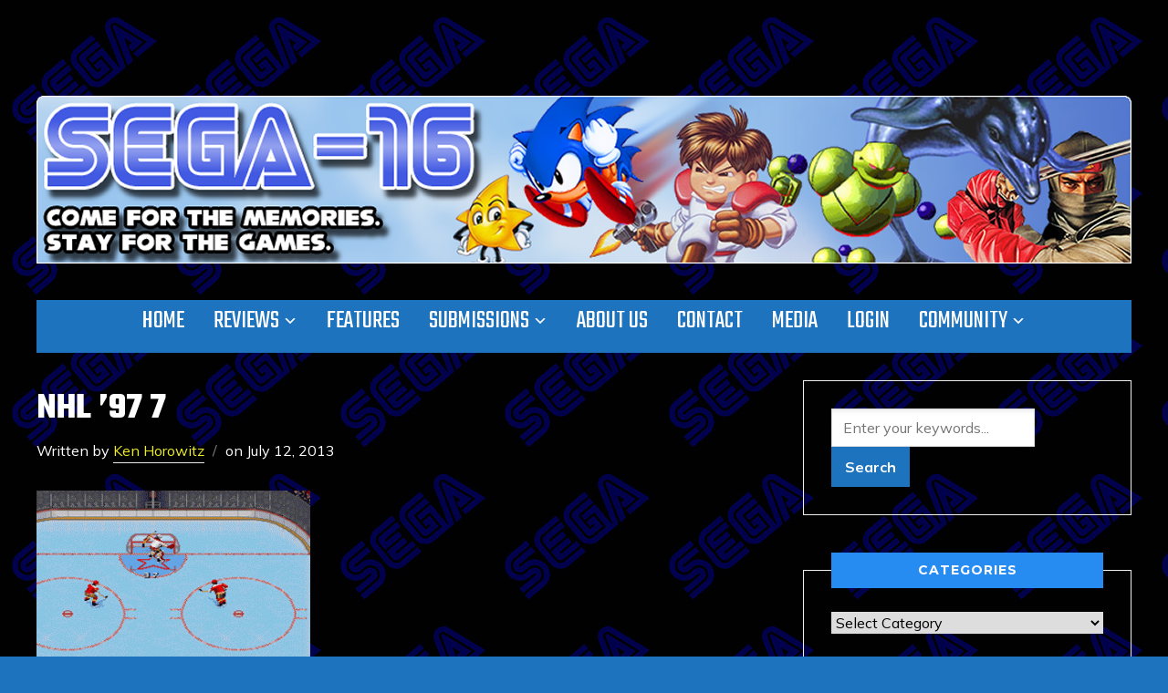

--- FILE ---
content_type: text/html; charset=UTF-8
request_url: https://www.sega-16.com/2013/07/nhl-97/nhl-97-7/
body_size: 14908
content:
<!DOCTYPE html>
<html lang="en-US">
<head>
    <meta charset="UTF-8">
    <meta name="viewport" content="width=device-width, initial-scale=1.0">
    <link rel="profile" href="https://gmpg.org/xfn/11">
    <link rel="pingback" href="https://www.sega-16.com/xmlrpc.php">
    <link rel="preload" as="font" href="https://www.sega-16.com/wp-content/themes/wpzoom-indigo/fonts/indigo.ttf" type="font/ttf" crossorigin>

    <title>NHL &#8217;97 7 &#8211; Sega-16</title>
<meta name='robots' content='max-image-preview:large' />
<link rel='dns-prefetch' href='//www.sega-16.com' />
<link rel='dns-prefetch' href='//fonts.googleapis.com' />
<link rel="alternate" type="application/rss+xml" title="Sega-16 &raquo; Feed" href="https://www.sega-16.com/feed/" />
<link rel="alternate" type="application/rss+xml" title="Sega-16 &raquo; Comments Feed" href="https://www.sega-16.com/comments/feed/" />
<link rel="alternate" type="application/rss+xml" title="Sega-16 &raquo; NHL &#8217;97 7 Comments Feed" href="https://www.sega-16.com/2013/07/nhl-97/nhl-97-7/feed/" />
<link rel="alternate" title="oEmbed (JSON)" type="application/json+oembed" href="https://www.sega-16.com/wp-json/oembed/1.0/embed?url=https%3A%2F%2Fwww.sega-16.com%2F2013%2F07%2Fnhl-97%2Fnhl-97-7%2F" />
<link rel="alternate" title="oEmbed (XML)" type="text/xml+oembed" href="https://www.sega-16.com/wp-json/oembed/1.0/embed?url=https%3A%2F%2Fwww.sega-16.com%2F2013%2F07%2Fnhl-97%2Fnhl-97-7%2F&#038;format=xml" />
<style id='wp-img-auto-sizes-contain-inline-css' type='text/css'>
img:is([sizes=auto i],[sizes^="auto," i]){contain-intrinsic-size:3000px 1500px}
/*# sourceURL=wp-img-auto-sizes-contain-inline-css */
</style>
<style id='wp-emoji-styles-inline-css' type='text/css'>

	img.wp-smiley, img.emoji {
		display: inline !important;
		border: none !important;
		box-shadow: none !important;
		height: 1em !important;
		width: 1em !important;
		margin: 0 0.07em !important;
		vertical-align: -0.1em !important;
		background: none !important;
		padding: 0 !important;
	}
/*# sourceURL=wp-emoji-styles-inline-css */
</style>
<style id='wp-block-library-inline-css' type='text/css'>
:root{--wp-block-synced-color:#7a00df;--wp-block-synced-color--rgb:122,0,223;--wp-bound-block-color:var(--wp-block-synced-color);--wp-editor-canvas-background:#ddd;--wp-admin-theme-color:#007cba;--wp-admin-theme-color--rgb:0,124,186;--wp-admin-theme-color-darker-10:#006ba1;--wp-admin-theme-color-darker-10--rgb:0,107,160.5;--wp-admin-theme-color-darker-20:#005a87;--wp-admin-theme-color-darker-20--rgb:0,90,135;--wp-admin-border-width-focus:2px}@media (min-resolution:192dpi){:root{--wp-admin-border-width-focus:1.5px}}.wp-element-button{cursor:pointer}:root .has-very-light-gray-background-color{background-color:#eee}:root .has-very-dark-gray-background-color{background-color:#313131}:root .has-very-light-gray-color{color:#eee}:root .has-very-dark-gray-color{color:#313131}:root .has-vivid-green-cyan-to-vivid-cyan-blue-gradient-background{background:linear-gradient(135deg,#00d084,#0693e3)}:root .has-purple-crush-gradient-background{background:linear-gradient(135deg,#34e2e4,#4721fb 50%,#ab1dfe)}:root .has-hazy-dawn-gradient-background{background:linear-gradient(135deg,#faaca8,#dad0ec)}:root .has-subdued-olive-gradient-background{background:linear-gradient(135deg,#fafae1,#67a671)}:root .has-atomic-cream-gradient-background{background:linear-gradient(135deg,#fdd79a,#004a59)}:root .has-nightshade-gradient-background{background:linear-gradient(135deg,#330968,#31cdcf)}:root .has-midnight-gradient-background{background:linear-gradient(135deg,#020381,#2874fc)}:root{--wp--preset--font-size--normal:16px;--wp--preset--font-size--huge:42px}.has-regular-font-size{font-size:1em}.has-larger-font-size{font-size:2.625em}.has-normal-font-size{font-size:var(--wp--preset--font-size--normal)}.has-huge-font-size{font-size:var(--wp--preset--font-size--huge)}.has-text-align-center{text-align:center}.has-text-align-left{text-align:left}.has-text-align-right{text-align:right}.has-fit-text{white-space:nowrap!important}#end-resizable-editor-section{display:none}.aligncenter{clear:both}.items-justified-left{justify-content:flex-start}.items-justified-center{justify-content:center}.items-justified-right{justify-content:flex-end}.items-justified-space-between{justify-content:space-between}.screen-reader-text{border:0;clip-path:inset(50%);height:1px;margin:-1px;overflow:hidden;padding:0;position:absolute;width:1px;word-wrap:normal!important}.screen-reader-text:focus{background-color:#ddd;clip-path:none;color:#444;display:block;font-size:1em;height:auto;left:5px;line-height:normal;padding:15px 23px 14px;text-decoration:none;top:5px;width:auto;z-index:100000}html :where(.has-border-color){border-style:solid}html :where([style*=border-top-color]){border-top-style:solid}html :where([style*=border-right-color]){border-right-style:solid}html :where([style*=border-bottom-color]){border-bottom-style:solid}html :where([style*=border-left-color]){border-left-style:solid}html :where([style*=border-width]){border-style:solid}html :where([style*=border-top-width]){border-top-style:solid}html :where([style*=border-right-width]){border-right-style:solid}html :where([style*=border-bottom-width]){border-bottom-style:solid}html :where([style*=border-left-width]){border-left-style:solid}html :where(img[class*=wp-image-]){height:auto;max-width:100%}:where(figure){margin:0 0 1em}html :where(.is-position-sticky){--wp-admin--admin-bar--position-offset:var(--wp-admin--admin-bar--height,0px)}@media screen and (max-width:600px){html :where(.is-position-sticky){--wp-admin--admin-bar--position-offset:0px}}

/*# sourceURL=wp-block-library-inline-css */
</style><style id='global-styles-inline-css' type='text/css'>
:root{--wp--preset--aspect-ratio--square: 1;--wp--preset--aspect-ratio--4-3: 4/3;--wp--preset--aspect-ratio--3-4: 3/4;--wp--preset--aspect-ratio--3-2: 3/2;--wp--preset--aspect-ratio--2-3: 2/3;--wp--preset--aspect-ratio--16-9: 16/9;--wp--preset--aspect-ratio--9-16: 9/16;--wp--preset--color--black: #000000;--wp--preset--color--cyan-bluish-gray: #abb8c3;--wp--preset--color--white: #ffffff;--wp--preset--color--pale-pink: #f78da7;--wp--preset--color--vivid-red: #cf2e2e;--wp--preset--color--luminous-vivid-orange: #ff6900;--wp--preset--color--luminous-vivid-amber: #fcb900;--wp--preset--color--light-green-cyan: #7bdcb5;--wp--preset--color--vivid-green-cyan: #00d084;--wp--preset--color--pale-cyan-blue: #8ed1fc;--wp--preset--color--vivid-cyan-blue: #0693e3;--wp--preset--color--vivid-purple: #9b51e0;--wp--preset--gradient--vivid-cyan-blue-to-vivid-purple: linear-gradient(135deg,rgb(6,147,227) 0%,rgb(155,81,224) 100%);--wp--preset--gradient--light-green-cyan-to-vivid-green-cyan: linear-gradient(135deg,rgb(122,220,180) 0%,rgb(0,208,130) 100%);--wp--preset--gradient--luminous-vivid-amber-to-luminous-vivid-orange: linear-gradient(135deg,rgb(252,185,0) 0%,rgb(255,105,0) 100%);--wp--preset--gradient--luminous-vivid-orange-to-vivid-red: linear-gradient(135deg,rgb(255,105,0) 0%,rgb(207,46,46) 100%);--wp--preset--gradient--very-light-gray-to-cyan-bluish-gray: linear-gradient(135deg,rgb(238,238,238) 0%,rgb(169,184,195) 100%);--wp--preset--gradient--cool-to-warm-spectrum: linear-gradient(135deg,rgb(74,234,220) 0%,rgb(151,120,209) 20%,rgb(207,42,186) 40%,rgb(238,44,130) 60%,rgb(251,105,98) 80%,rgb(254,248,76) 100%);--wp--preset--gradient--blush-light-purple: linear-gradient(135deg,rgb(255,206,236) 0%,rgb(152,150,240) 100%);--wp--preset--gradient--blush-bordeaux: linear-gradient(135deg,rgb(254,205,165) 0%,rgb(254,45,45) 50%,rgb(107,0,62) 100%);--wp--preset--gradient--luminous-dusk: linear-gradient(135deg,rgb(255,203,112) 0%,rgb(199,81,192) 50%,rgb(65,88,208) 100%);--wp--preset--gradient--pale-ocean: linear-gradient(135deg,rgb(255,245,203) 0%,rgb(182,227,212) 50%,rgb(51,167,181) 100%);--wp--preset--gradient--electric-grass: linear-gradient(135deg,rgb(202,248,128) 0%,rgb(113,206,126) 100%);--wp--preset--gradient--midnight: linear-gradient(135deg,rgb(2,3,129) 0%,rgb(40,116,252) 100%);--wp--preset--font-size--small: 13px;--wp--preset--font-size--medium: 20px;--wp--preset--font-size--large: 36px;--wp--preset--font-size--x-large: 42px;--wp--preset--spacing--20: 0.44rem;--wp--preset--spacing--30: 0.67rem;--wp--preset--spacing--40: 1rem;--wp--preset--spacing--50: 1.5rem;--wp--preset--spacing--60: 2.25rem;--wp--preset--spacing--70: 3.38rem;--wp--preset--spacing--80: 5.06rem;--wp--preset--shadow--natural: 6px 6px 9px rgba(0, 0, 0, 0.2);--wp--preset--shadow--deep: 12px 12px 50px rgba(0, 0, 0, 0.4);--wp--preset--shadow--sharp: 6px 6px 0px rgba(0, 0, 0, 0.2);--wp--preset--shadow--outlined: 6px 6px 0px -3px rgb(255, 255, 255), 6px 6px rgb(0, 0, 0);--wp--preset--shadow--crisp: 6px 6px 0px rgb(0, 0, 0);}:where(.is-layout-flex){gap: 0.5em;}:where(.is-layout-grid){gap: 0.5em;}body .is-layout-flex{display: flex;}.is-layout-flex{flex-wrap: wrap;align-items: center;}.is-layout-flex > :is(*, div){margin: 0;}body .is-layout-grid{display: grid;}.is-layout-grid > :is(*, div){margin: 0;}:where(.wp-block-columns.is-layout-flex){gap: 2em;}:where(.wp-block-columns.is-layout-grid){gap: 2em;}:where(.wp-block-post-template.is-layout-flex){gap: 1.25em;}:where(.wp-block-post-template.is-layout-grid){gap: 1.25em;}.has-black-color{color: var(--wp--preset--color--black) !important;}.has-cyan-bluish-gray-color{color: var(--wp--preset--color--cyan-bluish-gray) !important;}.has-white-color{color: var(--wp--preset--color--white) !important;}.has-pale-pink-color{color: var(--wp--preset--color--pale-pink) !important;}.has-vivid-red-color{color: var(--wp--preset--color--vivid-red) !important;}.has-luminous-vivid-orange-color{color: var(--wp--preset--color--luminous-vivid-orange) !important;}.has-luminous-vivid-amber-color{color: var(--wp--preset--color--luminous-vivid-amber) !important;}.has-light-green-cyan-color{color: var(--wp--preset--color--light-green-cyan) !important;}.has-vivid-green-cyan-color{color: var(--wp--preset--color--vivid-green-cyan) !important;}.has-pale-cyan-blue-color{color: var(--wp--preset--color--pale-cyan-blue) !important;}.has-vivid-cyan-blue-color{color: var(--wp--preset--color--vivid-cyan-blue) !important;}.has-vivid-purple-color{color: var(--wp--preset--color--vivid-purple) !important;}.has-black-background-color{background-color: var(--wp--preset--color--black) !important;}.has-cyan-bluish-gray-background-color{background-color: var(--wp--preset--color--cyan-bluish-gray) !important;}.has-white-background-color{background-color: var(--wp--preset--color--white) !important;}.has-pale-pink-background-color{background-color: var(--wp--preset--color--pale-pink) !important;}.has-vivid-red-background-color{background-color: var(--wp--preset--color--vivid-red) !important;}.has-luminous-vivid-orange-background-color{background-color: var(--wp--preset--color--luminous-vivid-orange) !important;}.has-luminous-vivid-amber-background-color{background-color: var(--wp--preset--color--luminous-vivid-amber) !important;}.has-light-green-cyan-background-color{background-color: var(--wp--preset--color--light-green-cyan) !important;}.has-vivid-green-cyan-background-color{background-color: var(--wp--preset--color--vivid-green-cyan) !important;}.has-pale-cyan-blue-background-color{background-color: var(--wp--preset--color--pale-cyan-blue) !important;}.has-vivid-cyan-blue-background-color{background-color: var(--wp--preset--color--vivid-cyan-blue) !important;}.has-vivid-purple-background-color{background-color: var(--wp--preset--color--vivid-purple) !important;}.has-black-border-color{border-color: var(--wp--preset--color--black) !important;}.has-cyan-bluish-gray-border-color{border-color: var(--wp--preset--color--cyan-bluish-gray) !important;}.has-white-border-color{border-color: var(--wp--preset--color--white) !important;}.has-pale-pink-border-color{border-color: var(--wp--preset--color--pale-pink) !important;}.has-vivid-red-border-color{border-color: var(--wp--preset--color--vivid-red) !important;}.has-luminous-vivid-orange-border-color{border-color: var(--wp--preset--color--luminous-vivid-orange) !important;}.has-luminous-vivid-amber-border-color{border-color: var(--wp--preset--color--luminous-vivid-amber) !important;}.has-light-green-cyan-border-color{border-color: var(--wp--preset--color--light-green-cyan) !important;}.has-vivid-green-cyan-border-color{border-color: var(--wp--preset--color--vivid-green-cyan) !important;}.has-pale-cyan-blue-border-color{border-color: var(--wp--preset--color--pale-cyan-blue) !important;}.has-vivid-cyan-blue-border-color{border-color: var(--wp--preset--color--vivid-cyan-blue) !important;}.has-vivid-purple-border-color{border-color: var(--wp--preset--color--vivid-purple) !important;}.has-vivid-cyan-blue-to-vivid-purple-gradient-background{background: var(--wp--preset--gradient--vivid-cyan-blue-to-vivid-purple) !important;}.has-light-green-cyan-to-vivid-green-cyan-gradient-background{background: var(--wp--preset--gradient--light-green-cyan-to-vivid-green-cyan) !important;}.has-luminous-vivid-amber-to-luminous-vivid-orange-gradient-background{background: var(--wp--preset--gradient--luminous-vivid-amber-to-luminous-vivid-orange) !important;}.has-luminous-vivid-orange-to-vivid-red-gradient-background{background: var(--wp--preset--gradient--luminous-vivid-orange-to-vivid-red) !important;}.has-very-light-gray-to-cyan-bluish-gray-gradient-background{background: var(--wp--preset--gradient--very-light-gray-to-cyan-bluish-gray) !important;}.has-cool-to-warm-spectrum-gradient-background{background: var(--wp--preset--gradient--cool-to-warm-spectrum) !important;}.has-blush-light-purple-gradient-background{background: var(--wp--preset--gradient--blush-light-purple) !important;}.has-blush-bordeaux-gradient-background{background: var(--wp--preset--gradient--blush-bordeaux) !important;}.has-luminous-dusk-gradient-background{background: var(--wp--preset--gradient--luminous-dusk) !important;}.has-pale-ocean-gradient-background{background: var(--wp--preset--gradient--pale-ocean) !important;}.has-electric-grass-gradient-background{background: var(--wp--preset--gradient--electric-grass) !important;}.has-midnight-gradient-background{background: var(--wp--preset--gradient--midnight) !important;}.has-small-font-size{font-size: var(--wp--preset--font-size--small) !important;}.has-medium-font-size{font-size: var(--wp--preset--font-size--medium) !important;}.has-large-font-size{font-size: var(--wp--preset--font-size--large) !important;}.has-x-large-font-size{font-size: var(--wp--preset--font-size--x-large) !important;}
/*# sourceURL=global-styles-inline-css */
</style>

<style id='classic-theme-styles-inline-css' type='text/css'>
/*! This file is auto-generated */
.wp-block-button__link{color:#fff;background-color:#32373c;border-radius:9999px;box-shadow:none;text-decoration:none;padding:calc(.667em + 2px) calc(1.333em + 2px);font-size:1.125em}.wp-block-file__button{background:#32373c;color:#fff;text-decoration:none}
/*# sourceURL=/wp-includes/css/classic-themes.min.css */
</style>
<link rel='stylesheet' id='zoom-theme-utils-css-css' href='https://www.sega-16.com/wp-content/themes/wpzoom-indigo/functions/wpzoom/assets/css/theme-utils.css?ver=6.9' type='text/css' media='all' />
<link rel='stylesheet' id='indigo-google-fonts-css' href='https://fonts.googleapis.com/css?family=Mulish%3Aregular%2C700%2C700i%2Citalic%7COswald%3Aregular%2C700%7CMontserrat%3Aregular%2C700%7CTeko%3Aregular%2C700&#038;subset=latin&#038;display=swap&#038;ver=6.9' type='text/css' media='all' />
<link rel='stylesheet' id='indigo-style-css' href='https://www.sega-16.com/wp-content/themes/wpzoom-indigo/style.css?ver=1.0.23' type='text/css' media='all' />
<link rel='stylesheet' id='media-queries-css' href='https://www.sega-16.com/wp-content/themes/wpzoom-indigo/css/media-queries.css?ver=1.0.23' type='text/css' media='all' />
<link rel='stylesheet' id='indigo-google-font-default-css' href='//fonts.googleapis.com/css?family=Oswald%3A400%2C500%2C700&#038;display=swap&#038;ver=6.9' type='text/css' media='all' />
<link rel='stylesheet' id='indigo-style-color-default-css' href='https://www.sega-16.com/wp-content/themes/wpzoom-indigo/styles/default.css?ver=1.0.23' type='text/css' media='all' />
<link rel='stylesheet' id='dashicons-css' href='https://www.sega-16.com/wp-includes/css/dashicons.min.css?ver=6.9' type='text/css' media='all' />
<link rel='stylesheet' id='wpzoom-social-icons-socicon-css' href='https://www.sega-16.com/wp-content/plugins/social-icons-widget-by-wpzoom/assets/css/wpzoom-socicon.css?ver=1769534203' type='text/css' media='all' />
<link rel='stylesheet' id='wpzoom-social-icons-genericons-css' href='https://www.sega-16.com/wp-content/plugins/social-icons-widget-by-wpzoom/assets/css/genericons.css?ver=1769534203' type='text/css' media='all' />
<link rel='stylesheet' id='wpzoom-social-icons-academicons-css' href='https://www.sega-16.com/wp-content/plugins/social-icons-widget-by-wpzoom/assets/css/academicons.min.css?ver=1769534203' type='text/css' media='all' />
<link rel='stylesheet' id='wpzoom-social-icons-font-awesome-3-css' href='https://www.sega-16.com/wp-content/plugins/social-icons-widget-by-wpzoom/assets/css/font-awesome-3.min.css?ver=1769534203' type='text/css' media='all' />
<link rel='stylesheet' id='wpzoom-social-icons-styles-css' href='https://www.sega-16.com/wp-content/plugins/social-icons-widget-by-wpzoom/assets/css/wpzoom-social-icons-styles.css?ver=1769534203' type='text/css' media='all' />
<link rel='stylesheet' id='tablepress-default-css' href='https://www.sega-16.com/wp-content/plugins/tablepress-premium/css/build/default.css?ver=3.2.6' type='text/css' media='all' />
<link rel='stylesheet' id='tablepress-datatables-buttons-css' href='https://www.sega-16.com/wp-content/plugins/tablepress-premium/modules/css/build/datatables.buttons.css?ver=3.2.6' type='text/css' media='all' />
<link rel='stylesheet' id='tablepress-datatables-fixedheader-css' href='https://www.sega-16.com/wp-content/plugins/tablepress-premium/modules/css/build/datatables.fixedheader.css?ver=3.2.6' type='text/css' media='all' />
<link rel='stylesheet' id='tablepress-datatables-fixedcolumns-css' href='https://www.sega-16.com/wp-content/plugins/tablepress-premium/modules/css/build/datatables.fixedcolumns.css?ver=3.2.6' type='text/css' media='all' />
<link rel='stylesheet' id='tablepress-datatables-scroll-buttons-css' href='https://www.sega-16.com/wp-content/plugins/tablepress-premium/modules/css/build/datatables.scroll-buttons.css?ver=3.2.6' type='text/css' media='all' />
<link rel='stylesheet' id='tablepress-responsive-tables-css' href='https://www.sega-16.com/wp-content/plugins/tablepress-premium/modules/css/build/responsive-tables.css?ver=3.2.6' type='text/css' media='all' />
<link rel='stylesheet' id='tablepress-datatables-alphabetsearch-css' href='https://www.sega-16.com/wp-content/plugins/tablepress-premium/modules/css/build/datatables.alphabetsearch.css?ver=3.2.6' type='text/css' media='all' />
<link rel='stylesheet' id='tablepress-datatables-columnfilterwidgets-css' href='https://www.sega-16.com/wp-content/plugins/tablepress-premium/modules/css/build/datatables.columnfilterwidgets.css?ver=3.2.6' type='text/css' media='all' />
<link rel='stylesheet' id='tablepress-datatables-searchhighlight-css' href='https://www.sega-16.com/wp-content/plugins/tablepress-premium/modules/css/build/datatables.searchhighlight.css?ver=3.2.6' type='text/css' media='all' />
<link rel='preload' as='font'  id='wpzoom-social-icons-font-academicons-woff2-css' href='https://www.sega-16.com/wp-content/plugins/social-icons-widget-by-wpzoom/assets/font/academicons.woff2?v=1.9.2'  type='font/woff2' crossorigin />
<link rel='preload' as='font'  id='wpzoom-social-icons-font-fontawesome-3-woff2-css' href='https://www.sega-16.com/wp-content/plugins/social-icons-widget-by-wpzoom/assets/font/fontawesome-webfont.woff2?v=4.7.0'  type='font/woff2' crossorigin />
<link rel='preload' as='font'  id='wpzoom-social-icons-font-genericons-woff-css' href='https://www.sega-16.com/wp-content/plugins/social-icons-widget-by-wpzoom/assets/font/Genericons.woff'  type='font/woff' crossorigin />
<link rel='preload' as='font'  id='wpzoom-social-icons-font-socicon-woff2-css' href='https://www.sega-16.com/wp-content/plugins/social-icons-widget-by-wpzoom/assets/font/socicon.woff2?v=4.5.5'  type='font/woff2' crossorigin />
<script type="text/javascript" src="https://www.sega-16.com/wp-includes/js/jquery/jquery.min.js?ver=3.7.1" id="jquery-core-js"></script>
<script type="text/javascript" src="https://www.sega-16.com/wp-includes/js/jquery/jquery-migrate.min.js?ver=3.4.1" id="jquery-migrate-js"></script>
<script type="text/javascript" src="https://www.sega-16.com/wp-content/themes/wpzoom-indigo/js/init.js?ver=6.9" id="wpzoom-init-js"></script>
<link rel="https://api.w.org/" href="https://www.sega-16.com/wp-json/" /><link rel="alternate" title="JSON" type="application/json" href="https://www.sega-16.com/wp-json/wp/v2/media/19618" /><link rel="EditURI" type="application/rsd+xml" title="RSD" href="https://www.sega-16.com/xmlrpc.php?rsd" />
<meta name="generator" content="WordPress 6.9" />
<link rel="canonical" href="https://www.sega-16.com/2013/07/nhl-97/nhl-97-7/" />
<link rel='shortlink' href='https://www.sega-16.com/?p=19618' />
<!-- WPZOOM Theme / Framework -->
<meta name="generator" content="Indigo 1.0.23" />
<meta name="generator" content="WPZOOM Framework 2.0.9" />
<!-- Quantcast Tag -->
<script type="text/javascript">
var _qevents = _qevents || [];

(function() {
var elem = document.createElement('script');
elem.src = (document.location.protocol == "https:" ? "https://secure" : "http://edge") + ".quantserve.com/quant.js";
elem.async = true;
elem.type = "text/javascript";
var scpt = document.getElementsByTagName('script')[0];
scpt.parentNode.insertBefore(elem, scpt);
})();

_qevents.push({
qacct:"p-90bzYojLh70Xc"
});
</script>

<noscript>
<div style="display:none;">
<img src="//pixel.quantserve.com/pixel/p-90bzYojLh70Xc.gif" border="0" height="1" width="1" alt="Quantcast"/>
</div>
</noscript>
<!-- End Quantcast tag -->
<script type="text/javascript">

  var _gaq = _gaq || [];
  _gaq.push(['_setAccount', 'UA-675493-6']);
  _gaq.push(['_trackPageview']);

  (function() {
    var ga = document.createElement('script'); ga.type = 'text/javascript'; ga.async = true;
    ga.src = ('https:' == document.location.protocol ? 'https://ssl' : 'http://www') + '.google-analytics.com/ga.js';
    var s = document.getElementsByTagName('script')[0]; s.parentNode.insertBefore(ga, s);
  })();

</script>
<!-- Begin Theme Custom CSS -->
<style type="text/css" id="wpzoom-indigo-custom-css">
.navbar-brand-wpz .tagline{display:none;color:#ffffff;}.top-navbar{display:none;}.sb-search{display:none;}body{background:#1e73be;color:#ffffff;}h1, h2, h3, h4, h5, h6{color:#ffffff;}.navbar-brand-wpz a{color:#000000;}.navbar-brand-wpz a:hover{color:#fc8600;}a{color:#eeee22;}a:hover{color:#fc8600;}button, input[type=button], input[type=reset], input[type=submit]{background:#1e73be;color:#ffffff;}button:hover, input[type=button]:hover, input[type=reset]:hover, input[type=submit]:hover{color:#ffffff;}.top-navbar a:hover, .top-navbar .navbar-wpz ul a:hover{color:#fc8600;}.top-navbar .navbar-wpz .current-menu-item > a, .top-navbar .navbar-wpz .current_page_item > a, .top-navbar .navbar-wpz .current-menu-parent > a{color:#fc8600;}.sb-search .sb-icon-search:hover, .sb-search .sb-search-input{background:#fc8600;}.main-navbar{background:#1e73be;}.main-navbar .navbar-wpz > li > a{color:#ffffff;}.entry-title a{color:#ffffff;}.cat-links a{color:#ffffff;}.entry-meta{color:#ffffff;}.entry-meta a{color:#eeee22;}.recent-posts .entry-meta a{border-color:#eeee22;}.readmore_button a{background-color:#1e73be;}.readmore_button a:hover, .readmore_button a:active{background-color:#ffffff;}.infinite-scroll #infinite-handle span{background:#000000;}.page h1.entry-title, .single h1.entry-title{color:#ffffff;}.single .entry-meta{color:#ffffff;}.single .entry-meta a{color:#eeee22;}.single .entry-meta a:hover{color:#fc8600;}.entry-content{color:#ffffff;}.entry-content a{color:#fc8600;}.header-archive .section-title{color:#ffffff;}.header-archive{background-color:#1e73be;}#sidebar .widget .title, .widget .title{color:#ffffff;background:#268cf2;}.site-footer{color:#ffffff;}.site-footer a{color:#eeee22;}.footer-title{display:none;}
@media screen and (min-width: 769px){body{font-size:16px;}.navbar-brand-wpz h1{font-size:70px;}.navbar-brand-wpz .tagline{font-size:18px;}.slides li h3{font-size:42px;}.slides li .slide_button a{font-size:14px;}.widget h3.title{font-size:14px;}.site-footer .widget h3.title{font-size:20px;}.entry-title{font-size:30px;}.single h1.entry-title{font-size:40px;}.page h1.entry-title{font-size:40px;}.footer-title{font-size:40px;}.footer-menu ul li{font-size:20px;}}
@media screen and (max-width: 768px){body{font-size:16px;}.navbar-brand-wpz h1{font-size:60px;}.navbar-brand-wpz .tagline{font-size:18px;}.slides li h3{font-size:26px;}.slides li .slide_button a{font-size:12px;}.widget h3.title{font-size:14px;}.site-footer .widget h3.title{font-size:20px;}.entry-title{font-size:24px;}.single h1.entry-title{font-size:36px;}.page h1.entry-title{font-size:36px;}.footer-title{font-size:40px;}.footer-menu ul li{font-size:20px;}}
@media screen and (max-width: 480px){body{font-size:16px;}.navbar-brand-wpz h1{font-size:60px;}.navbar-brand-wpz .tagline{font-size:18px;}.slides li h3{font-size:26px;}.slides li .slide_button a{font-size:12px;}.widget h3.title{font-size:14px;}.site-footer .widget h3.title{font-size:20px;}.entry-title{font-size:24px;}.single h1.entry-title{font-size:28px;}.page h1.entry-title{font-size:28px;}.footer-title{font-size:40px;}.footer-menu ul li{font-size:20px;}}
</style>
<!-- End Theme Custom CSS -->
<style type="text/css">.recentcomments a{display:inline !important;padding:0 !important;margin:0 !important;}</style><style type="text/css" id="custom-background-css">
body.custom-background { background-image: url("https://www.sega-16.com//wp-content/uploads/2015/10/Sega-Background.jpg"); background-position: left top; background-size: auto; background-repeat: repeat; background-attachment: scroll; }
</style>
	<link rel="icon" href="https://www.sega-16.com/wp-content/uploads/2016/08/Genesis-Favicon-1-48x50.gif" sizes="32x32" />
<link rel="icon" href="https://www.sega-16.com/wp-content/uploads/2016/08/Genesis-Favicon-1.gif" sizes="192x192" />
<link rel="apple-touch-icon" href="https://www.sega-16.com/wp-content/uploads/2016/08/Genesis-Favicon-1.gif" />
<meta name="msapplication-TileImage" content="https://www.sega-16.com/wp-content/uploads/2016/08/Genesis-Favicon-1.gif" />
		<style type="text/css" id="wp-custom-css">
			.designed-by,
#footer-copy .wpzoom,
#footer .wpzoom,
.site-info .designed-by,
.site-info p.right,
.footer-info .designed,
.site-info .copyright span:nth-child(2) {
    display: none;
}

.tag_list a {
	background: #1e73be;
	border: 1px solid #1e73be;
}


.must-log-in, .must-log-in a, .comment-reply-title, .logged-in-as, .logged-in-as a, #respond label {
	color: #a53215;
}

div.navigation .prev, div.navigation .next {
	background: #F4F5F5;
}

#respond {
    background: #f4f5f5;
}		</style>
		</head>
<body class="attachment wp-singular attachment-template-default single single-attachment postid-19618 attachmentid-19618 attachment-gif custom-background wp-custom-logo wp-theme-wpzoom-indigo">

<div class="page-wrap">

    <header class="site-header">

        <nav class="top-navbar" role="navigation">

            <div class="inner-wrap">

                <div id="navbar-top">
                                   </div><!-- #navbar-top -->

                <div id="sb-search" class="sb-search">
                    <form method="get" id="searchform" action="https://www.sega-16.com/">
	<input type="search" class="sb-search-input" placeholder="Enter your keywords..."  name="s" id="s" />
    <input type="submit" id="searchsubmit" class="sb-search-submit" value="Search" />
    <span class="sb-icon-search"></span>
</form>                </div><!-- .sb-search -->

                <div class="header_social">
                                    </div><!-- .header_social -->

            </div><!-- ./inner-wrap -->

        </nav><!-- .navbar -->
        <div class="clear"></div>

        <div class="inner-wrap">

            <div class="navbar-brand-wpz">

                <a href="https://www.sega-16.com/" class="custom-logo-link" rel="home" itemprop="url"><img width="1200" height="184" src="https://www.sega-16.com/wp-content/uploads/2023/05/Sega16_New_Banner2c.png" class="custom-logo no-lazyload no-lazy a3-notlazy" alt="Sega-16" itemprop="logo" decoding="async" fetchpriority="high" srcset="https://www.sega-16.com/wp-content/uploads/2023/05/Sega16_New_Banner2c.png 1200w, https://www.sega-16.com/wp-content/uploads/2023/05/Sega16_New_Banner2c-300x46.png 300w, https://www.sega-16.com/wp-content/uploads/2023/05/Sega16_New_Banner2c-1024x157.png 1024w, https://www.sega-16.com/wp-content/uploads/2023/05/Sega16_New_Banner2c-768x118.png 768w, https://www.sega-16.com/wp-content/uploads/2023/05/Sega16_New_Banner2c-800x123.png 800w" sizes="(max-width: 1200px) 100vw, 1200px" /></a>
                <p class="tagline">The world&#039;s premier resource for SEGA&#039;s arcade and console hardware legacy!</p>

            </div><!-- .navbar-brand -->


            

            <nav class="main-navbar" role="navigation">

                <div class="navbar-header-main">
                    <div id="menu-main-slide" class="menu-home-container"><ul id="menu-home" class="menu"><li id="menu-item-133" class="menu-item menu-item-type-custom menu-item-object-custom menu-item-home menu-item-133"><a href="https://www.sega-16.com/">Home</a></li>
<li id="menu-item-329" class="menu-item menu-item-type-taxonomy menu-item-object-category menu-item-has-children menu-item-329"><a href="https://www.sega-16.com/category/reviews/">Reviews</a>
<ul class="sub-menu">
	<li id="menu-item-2705" class="menu-item menu-item-type-post_type menu-item-object-page menu-item-2705"><a href="https://www.sega-16.com/32x-reviews/">32X Reviews</a></li>
	<li id="menu-item-27751" class="menu-item menu-item-type-post_type menu-item-object-page menu-item-27751"><a href="https://www.sega-16.com/arcade-reviews/">Arcade Reviews</a></li>
	<li id="menu-item-27752" class="menu-item menu-item-type-post_type menu-item-object-page menu-item-27752"><a href="https://www.sega-16.com/dreamcast-reviews/">Dreamcast Reviews</a></li>
	<li id="menu-item-22316" class="menu-item menu-item-type-post_type menu-item-object-page menu-item-22316"><a href="https://www.sega-16.com/game-gear-reviews/">Game Gear Reviews</a></li>
	<li id="menu-item-2707" class="menu-item menu-item-type-post_type menu-item-object-page menu-item-2707"><a href="https://www.sega-16.com/genesis-reviews-2/">Genesis Reviews</a></li>
	<li id="menu-item-22285" class="menu-item menu-item-type-post_type menu-item-object-page menu-item-22285"><a href="https://www.sega-16.com/master-system-reviews/">Master System Reviews</a></li>
	<li id="menu-item-27753" class="menu-item menu-item-type-post_type menu-item-object-page menu-item-27753"><a href="https://www.sega-16.com/saturn-reviews/">Saturn Reviews</a></li>
	<li id="menu-item-2706" class="menu-item menu-item-type-post_type menu-item-object-page menu-item-2706"><a href="https://www.sega-16.com/sega-cd-reviews/">Sega CD Reviews</a></li>
	<li id="menu-item-27720" class="menu-item menu-item-type-post_type menu-item-object-page menu-item-27720"><a href="https://www.sega-16.com/sg-1000-reviews/">SG-1000 Reviews</a></li>
</ul>
</li>
<li id="menu-item-2908" class="menu-item menu-item-type-post_type menu-item-object-page menu-item-2908"><a href="https://www.sega-16.com/features-2/">Features</a></li>
<li id="menu-item-137" class="menu-item menu-item-type-post_type menu-item-object-page menu-item-has-children menu-item-137"><a href="https://www.sega-16.com/submissions/">Submissions</a>
<ul class="sub-menu">
	<li id="menu-item-146" class="menu-item menu-item-type-post_type menu-item-object-page menu-item-146"><a href="https://www.sega-16.com/submissions/review-manifest/">Review Manifest</a></li>
	<li id="menu-item-171" class="menu-item menu-item-type-post_type menu-item-object-page menu-item-171"><a href="https://www.sega-16.com/submissions/contribute-articles/">Write for Us!</a></li>
</ul>
</li>
<li id="menu-item-388" class="menu-item menu-item-type-post_type menu-item-object-page menu-item-388"><a href="https://www.sega-16.com/staff/">About Us</a></li>
<li id="menu-item-1852" class="menu-item menu-item-type-post_type menu-item-object-page menu-item-1852"><a href="https://www.sega-16.com/contact-us/">Contact</a></li>
<li id="menu-item-869" class="menu-item menu-item-type-custom menu-item-object-custom menu-item-869"><a href="https://www.youtube.com/user/Melf00">Media</a></li>
<li id="menu-item-17964" class="menu-item menu-item-type-custom menu-item-object-custom menu-item-17964"><a href="https://www.sega-16.com//wp-login.php">Login</a></li>
<li id="menu-item-32957" class="menu-item menu-item-type-custom menu-item-object-custom menu-item-home menu-item-has-children menu-item-32957"><a href="https://www.sega-16.com/">Community</a>
<ul class="sub-menu">
	<li id="menu-item-147" class="menu-item menu-item-type-custom menu-item-object-custom menu-item-147"><a href="https://www.sega-16forums.com/forum">Forums</a></li>
	<li id="menu-item-32956" class="menu-item menu-item-type-custom menu-item-object-custom menu-item-32956"><a href="https://discord.com/channels/516764139608211456/">Discord</a></li>
</ul>
</li>
</ul></div>
                </div>

                <div id="navbar-main">

                    <div class="menu-home-container"><ul id="menu-home-1" class="navbar-wpz dropdown sf-menu"><li class="menu-item menu-item-type-custom menu-item-object-custom menu-item-home menu-item-133"><a href="https://www.sega-16.com/">Home</a></li>
<li class="menu-item menu-item-type-taxonomy menu-item-object-category menu-item-has-children menu-item-329"><a href="https://www.sega-16.com/category/reviews/">Reviews</a>
<ul class="sub-menu">
	<li class="menu-item menu-item-type-post_type menu-item-object-page menu-item-2705"><a href="https://www.sega-16.com/32x-reviews/">32X Reviews</a></li>
	<li class="menu-item menu-item-type-post_type menu-item-object-page menu-item-27751"><a href="https://www.sega-16.com/arcade-reviews/">Arcade Reviews</a></li>
	<li class="menu-item menu-item-type-post_type menu-item-object-page menu-item-27752"><a href="https://www.sega-16.com/dreamcast-reviews/">Dreamcast Reviews</a></li>
	<li class="menu-item menu-item-type-post_type menu-item-object-page menu-item-22316"><a href="https://www.sega-16.com/game-gear-reviews/">Game Gear Reviews</a></li>
	<li class="menu-item menu-item-type-post_type menu-item-object-page menu-item-2707"><a href="https://www.sega-16.com/genesis-reviews-2/">Genesis Reviews</a></li>
	<li class="menu-item menu-item-type-post_type menu-item-object-page menu-item-22285"><a href="https://www.sega-16.com/master-system-reviews/">Master System Reviews</a></li>
	<li class="menu-item menu-item-type-post_type menu-item-object-page menu-item-27753"><a href="https://www.sega-16.com/saturn-reviews/">Saturn Reviews</a></li>
	<li class="menu-item menu-item-type-post_type menu-item-object-page menu-item-2706"><a href="https://www.sega-16.com/sega-cd-reviews/">Sega CD Reviews</a></li>
	<li class="menu-item menu-item-type-post_type menu-item-object-page menu-item-27720"><a href="https://www.sega-16.com/sg-1000-reviews/">SG-1000 Reviews</a></li>
</ul>
</li>
<li class="menu-item menu-item-type-post_type menu-item-object-page menu-item-2908"><a href="https://www.sega-16.com/features-2/">Features</a></li>
<li class="menu-item menu-item-type-post_type menu-item-object-page menu-item-has-children menu-item-137"><a href="https://www.sega-16.com/submissions/">Submissions</a>
<ul class="sub-menu">
	<li class="menu-item menu-item-type-post_type menu-item-object-page menu-item-146"><a href="https://www.sega-16.com/submissions/review-manifest/">Review Manifest</a></li>
	<li class="menu-item menu-item-type-post_type menu-item-object-page menu-item-171"><a href="https://www.sega-16.com/submissions/contribute-articles/">Write for Us!</a></li>
</ul>
</li>
<li class="menu-item menu-item-type-post_type menu-item-object-page menu-item-388"><a href="https://www.sega-16.com/staff/">About Us</a></li>
<li class="menu-item menu-item-type-post_type menu-item-object-page menu-item-1852"><a href="https://www.sega-16.com/contact-us/">Contact</a></li>
<li class="menu-item menu-item-type-custom menu-item-object-custom menu-item-869"><a href="https://www.youtube.com/user/Melf00">Media</a></li>
<li class="menu-item menu-item-type-custom menu-item-object-custom menu-item-17964"><a href="https://www.sega-16.com//wp-login.php">Login</a></li>
<li class="menu-item menu-item-type-custom menu-item-object-custom menu-item-home menu-item-has-children menu-item-32957"><a href="https://www.sega-16.com/">Community</a>
<ul class="sub-menu">
	<li class="menu-item menu-item-type-custom menu-item-object-custom menu-item-147"><a href="https://www.sega-16forums.com/forum">Forums</a></li>
	<li class="menu-item menu-item-type-custom menu-item-object-custom menu-item-32956"><a href="https://discord.com/channels/516764139608211456/">Discord</a></li>
</ul>
</li>
</ul></div>
                </div><!-- #navbar-main -->

            </nav><!-- .navbar -->
            <div class="clear"></div>

        </div><!-- .inner-wrap -->

    </header><!-- .site-header -->

    <div class="inner-wrap">


    <main id="main" class="site-main" role="main">

        
            <div class="content-area">

                
<article id="post-19618" class="post-19618 attachment type-attachment status-inherit hentry">

    
    


    <div class="post_wrapper_main">

        

        <div class="post_wrapper">

            <header class="entry-header">

                <span class="cat-links"></span>
                <h1 class="entry-title fn">NHL &#8217;97 7</h1>                <div class="entry-meta">
                    <span class="entry-author">Written by <a href="https://www.sega-16.com/author/melf/" title="Posts by Ken Horowitz" rel="author">Ken Horowitz</a></span>                    <span class="entry-date">on <time class="entry-date" datetime="2013-07-12T09:30:09-04:00">July 12, 2013</time> </span>                                     </div>
            </header><!-- .entry-header -->


            <div class="entry-content">
                <p class="attachment"><a href='https://www.sega-16.com/wp-content/uploads/2013/07/NHL-97-7.gif'><img decoding="async" width="300" height="210" src="https://www.sega-16.com/wp-content/uploads/2013/07/NHL-97-7-300x210.gif" class="attachment-medium size-medium" alt="" srcset="https://www.sega-16.com/wp-content/uploads/2013/07/NHL-97-7-300x210.gif 300w, https://www.sega-16.com/wp-content/uploads/2013/07/NHL-97-7-170x120.gif 170w, https://www.sega-16.com/wp-content/uploads/2013/07/NHL-97-7-78x55.gif 78w" sizes="(max-width: 300px) 100vw, 300px" /></a></p>
                <div class="clear"></div>
                            </div><!-- .entry-content -->

        </div>
    </div>

    <div class="clear"></div>

    <footer class="entry-footer">
        
                            

       

        

            </footer><!-- .entry-footer -->
</article><!-- #post-## -->
                
                    <div id="comments">




	<div id="respond" class="comment-respond">
		<h3 id="reply-title" class="comment-reply-title">Leave a Comment <small><a rel="nofollow" id="cancel-comment-reply-link" href="/2013/07/nhl-97/nhl-97-7/#respond" style="display:none;">Cancel</a></small></h3><p class="must-log-in">You must be <a href="https://www.sega-16.com/wp-login.php?redirect_to=https%3A%2F%2Fwww.sega-16.com%2F2013%2F07%2Fnhl-97%2Fnhl-97-7%2F">logged in</a> to post a comment.</p>	</div><!-- #respond -->
	
</div><!-- #comments -->
                
            </div>

        
        
<section id="sidebar">

    <div class="theiaStickySidebar">

        
        <div class="widget widget_search" id="search-6"><form method="get" id="searchform" action="https://www.sega-16.com/">
	<input type="search" class="sb-search-input" placeholder="Enter your keywords..."  name="s" id="s" />
    <input type="submit" id="searchsubmit" class="sb-search-submit" value="Search" />
    <span class="sb-icon-search"></span>
</form><div class="clear"></div></div><div class="widget widget_categories" id="categories-5"><h3 class="title">Categories</h3><form action="https://www.sega-16.com" method="get"><label class="screen-reader-text" for="cat">Categories</label><select  name='cat' id='cat' class='postform'>
	<option value='-1'>Select Category</option>
	<option class="level-0" value="657">Current Articles&nbsp;&nbsp;(10)</option>
	<option class="level-0" value="12">Features&nbsp;&nbsp;(802)</option>
	<option class="level-1" value="1105">&nbsp;&nbsp;&nbsp;16-Bit Books&nbsp;&nbsp;(4)</option>
	<option class="level-1" value="1101">&nbsp;&nbsp;&nbsp;Behind the Design&nbsp;&nbsp;(13)</option>
	<option class="level-1" value="1135">&nbsp;&nbsp;&nbsp;Book &amp; Article Excerpts&nbsp;&nbsp;(2)</option>
	<option class="level-1" value="1131">&nbsp;&nbsp;&nbsp;Buyer&#8217;s Guides&nbsp;&nbsp;(6)</option>
	<option class="level-1" value="1095">&nbsp;&nbsp;&nbsp;Classic Interviews&nbsp;&nbsp;(33)</option>
	<option class="level-1" value="1104">&nbsp;&nbsp;&nbsp;Creative Genesis&nbsp;&nbsp;(14)</option>
	<option class="level-1" value="1102">&nbsp;&nbsp;&nbsp;Developer&#8217;s Den&nbsp;&nbsp;(5)</option>
	<option class="level-1" value="1106">&nbsp;&nbsp;&nbsp;Double Take&nbsp;&nbsp;(20)</option>
	<option class="level-1" value="1107">&nbsp;&nbsp;&nbsp;Editorials&nbsp;&nbsp;(42)</option>
	<option class="level-1" value="1108">&nbsp;&nbsp;&nbsp;Forgotten Franchises&nbsp;&nbsp;(6)</option>
	<option class="level-1" value="1109">&nbsp;&nbsp;&nbsp;Genesis Around the World&nbsp;&nbsp;(8)</option>
	<option class="level-1" value="1112">&nbsp;&nbsp;&nbsp;Genre Spotlight&nbsp;&nbsp;(11)</option>
	<option class="level-1" value="1097">&nbsp;&nbsp;&nbsp;Hacks &amp; Homebrews&nbsp;&nbsp;(12)</option>
	<option class="level-1" value="1099">&nbsp;&nbsp;&nbsp;Hands-On&nbsp;&nbsp;(50)</option>
	<option class="level-1" value="1103">&nbsp;&nbsp;&nbsp;History Of&nbsp;&nbsp;(26)</option>
	<option class="level-1" value="1113">&nbsp;&nbsp;&nbsp;Holiday Gaming&nbsp;&nbsp;(4)</option>
	<option class="level-1" value="1094">&nbsp;&nbsp;&nbsp;Interviews&nbsp;&nbsp;(133)</option>
	<option class="level-1" value="1136">&nbsp;&nbsp;&nbsp;Left in Japan&nbsp;&nbsp;(1)</option>
	<option class="level-1" value="1100">&nbsp;&nbsp;&nbsp;Lists of Fury&nbsp;&nbsp;(5)</option>
	<option class="level-1" value="1096">&nbsp;&nbsp;&nbsp;Lost in the Arcade&nbsp;&nbsp;(7)</option>
	<option class="level-1" value="1137">&nbsp;&nbsp;&nbsp;Lost in Translation&nbsp;&nbsp;(1)</option>
	<option class="level-1" value="1114">&nbsp;&nbsp;&nbsp;Many Faces of Genesis&nbsp;&nbsp;(3)</option>
	<option class="level-1" value="1115">&nbsp;&nbsp;&nbsp;MEGA Bites&nbsp;&nbsp;(16)</option>
	<option class="level-1" value="1116">&nbsp;&nbsp;&nbsp;Missing Mascots&nbsp;&nbsp;(2)</option>
	<option class="level-1" value="1110">&nbsp;&nbsp;&nbsp;Power Battles&nbsp;&nbsp;(7)</option>
	<option class="level-1" value="1117">&nbsp;&nbsp;&nbsp;Previews&nbsp;&nbsp;(33)</option>
	<option class="level-1" value="1098">&nbsp;&nbsp;&nbsp;Reader Roundtable&nbsp;&nbsp;(144)</option>
	<option class="level-1" value="1123">&nbsp;&nbsp;&nbsp;Retrospectives&nbsp;&nbsp;(10)</option>
	<option class="level-1" value="1119">&nbsp;&nbsp;&nbsp;Sega Ages&nbsp;&nbsp;(7)</option>
	<option class="level-1" value="1111">&nbsp;&nbsp;&nbsp;Sega Download&nbsp;&nbsp;(14)</option>
	<option class="level-1" value="1120">&nbsp;&nbsp;&nbsp;Sega Firsts&nbsp;&nbsp;(4)</option>
	<option class="level-1" value="1132">&nbsp;&nbsp;&nbsp;Sega Gear&nbsp;&nbsp;(13)</option>
	<option class="level-1" value="1121">&nbsp;&nbsp;&nbsp;Sega Legends&nbsp;&nbsp;(5)</option>
	<option class="level-1" value="1134">&nbsp;&nbsp;&nbsp;Sega Scan&nbsp;&nbsp;(16)</option>
	<option class="level-1" value="1122">&nbsp;&nbsp;&nbsp;Sega Stars&nbsp;&nbsp;(10)</option>
	<option class="level-1" value="1124">&nbsp;&nbsp;&nbsp;Side By Side&nbsp;&nbsp;(21)</option>
	<option class="level-1" value="1133">&nbsp;&nbsp;&nbsp;Sounds of Sega&nbsp;&nbsp;(2)</option>
	<option class="level-1" value="1125">&nbsp;&nbsp;&nbsp;Stories from the Book of Genesis&nbsp;&nbsp;(42)</option>
	<option class="level-1" value="1118">&nbsp;&nbsp;&nbsp;Teasers&nbsp;&nbsp;(25)</option>
	<option class="level-1" value="1126">&nbsp;&nbsp;&nbsp;Tech Talk&nbsp;&nbsp;(6)</option>
	<option class="level-1" value="1127">&nbsp;&nbsp;&nbsp;Tournaments&nbsp;&nbsp;(14)</option>
	<option class="level-1" value="1128">&nbsp;&nbsp;&nbsp;Unfinished Business&nbsp;&nbsp;(4)</option>
	<option class="level-1" value="1129">&nbsp;&nbsp;&nbsp;What&#8217;s the Frequency, Kenneth?&nbsp;&nbsp;(3)</option>
	<option class="level-0" value="27">Reviews&nbsp;&nbsp;(1,179)</option>
	<option class="level-1" value="871">&nbsp;&nbsp;&nbsp;Arcade Reviews&nbsp;&nbsp;(7)</option>
	<option class="level-1" value="869">&nbsp;&nbsp;&nbsp;Dreamcast Reviews&nbsp;&nbsp;(19)</option>
	<option class="level-1" value="758">&nbsp;&nbsp;&nbsp;Game Gear Reviews&nbsp;&nbsp;(48)</option>
	<option class="level-1" value="25">&nbsp;&nbsp;&nbsp;Genesis Reviews&nbsp;&nbsp;(814)</option>
	<option class="level-1" value="756">&nbsp;&nbsp;&nbsp;Master System Reviews&nbsp;&nbsp;(65)</option>
	<option class="level-1" value="868">&nbsp;&nbsp;&nbsp;Saturn Reviews&nbsp;&nbsp;(38)</option>
	<option class="level-1" value="11">&nbsp;&nbsp;&nbsp;Sega 32X Reviews&nbsp;&nbsp;(39)</option>
	<option class="level-1" value="10">&nbsp;&nbsp;&nbsp;Sega CD Reviews&nbsp;&nbsp;(140)</option>
	<option class="level-1" value="870">&nbsp;&nbsp;&nbsp;SG-1000 Reviews&nbsp;&nbsp;(9)</option>
</select>
</form><script type="text/javascript">
/* <![CDATA[ */

( ( dropdownId ) => {
	const dropdown = document.getElementById( dropdownId );
	function onSelectChange() {
		setTimeout( () => {
			if ( 'escape' === dropdown.dataset.lastkey ) {
				return;
			}
			if ( dropdown.value && parseInt( dropdown.value ) > 0 && dropdown instanceof HTMLSelectElement ) {
				dropdown.parentElement.submit();
			}
		}, 250 );
	}
	function onKeyUp( event ) {
		if ( 'Escape' === event.key ) {
			dropdown.dataset.lastkey = 'escape';
		} else {
			delete dropdown.dataset.lastkey;
		}
	}
	function onClick() {
		delete dropdown.dataset.lastkey;
	}
	dropdown.addEventListener( 'keyup', onKeyUp );
	dropdown.addEventListener( 'click', onClick );
	dropdown.addEventListener( 'change', onSelectChange );
})( "cat" );

//# sourceURL=WP_Widget_Categories%3A%3Awidget
/* ]]> */
</script>
<div class="clear"></div></div><div class="widget widget_archive" id="archives-5"><h3 class="title">Archives</h3>		<label class="screen-reader-text" for="archives-dropdown-5">Archives</label>
		<select id="archives-dropdown-5" name="archive-dropdown">
			
			<option value="">Select Month</option>
				<option value='https://www.sega-16.com/2026/01/'> January 2026 </option>
	<option value='https://www.sega-16.com/2025/12/'> December 2025 </option>
	<option value='https://www.sega-16.com/2025/11/'> November 2025 </option>
	<option value='https://www.sega-16.com/2025/10/'> October 2025 </option>
	<option value='https://www.sega-16.com/2025/09/'> September 2025 </option>
	<option value='https://www.sega-16.com/2025/08/'> August 2025 </option>
	<option value='https://www.sega-16.com/2025/07/'> July 2025 </option>
	<option value='https://www.sega-16.com/2025/06/'> June 2025 </option>
	<option value='https://www.sega-16.com/2025/05/'> May 2025 </option>
	<option value='https://www.sega-16.com/2025/04/'> April 2025 </option>
	<option value='https://www.sega-16.com/2025/03/'> March 2025 </option>
	<option value='https://www.sega-16.com/2025/02/'> February 2025 </option>
	<option value='https://www.sega-16.com/2025/01/'> January 2025 </option>
	<option value='https://www.sega-16.com/2024/12/'> December 2024 </option>
	<option value='https://www.sega-16.com/2024/11/'> November 2024 </option>
	<option value='https://www.sega-16.com/2024/10/'> October 2024 </option>
	<option value='https://www.sega-16.com/2024/09/'> September 2024 </option>
	<option value='https://www.sega-16.com/2024/08/'> August 2024 </option>
	<option value='https://www.sega-16.com/2024/07/'> July 2024 </option>
	<option value='https://www.sega-16.com/2024/06/'> June 2024 </option>
	<option value='https://www.sega-16.com/2024/05/'> May 2024 </option>
	<option value='https://www.sega-16.com/2024/04/'> April 2024 </option>
	<option value='https://www.sega-16.com/2024/03/'> March 2024 </option>
	<option value='https://www.sega-16.com/2024/02/'> February 2024 </option>
	<option value='https://www.sega-16.com/2024/01/'> January 2024 </option>
	<option value='https://www.sega-16.com/2023/12/'> December 2023 </option>
	<option value='https://www.sega-16.com/2023/11/'> November 2023 </option>
	<option value='https://www.sega-16.com/2023/10/'> October 2023 </option>
	<option value='https://www.sega-16.com/2023/09/'> September 2023 </option>
	<option value='https://www.sega-16.com/2023/08/'> August 2023 </option>
	<option value='https://www.sega-16.com/2023/07/'> July 2023 </option>
	<option value='https://www.sega-16.com/2023/06/'> June 2023 </option>
	<option value='https://www.sega-16.com/2023/05/'> May 2023 </option>
	<option value='https://www.sega-16.com/2023/04/'> April 2023 </option>
	<option value='https://www.sega-16.com/2023/03/'> March 2023 </option>
	<option value='https://www.sega-16.com/2023/02/'> February 2023 </option>
	<option value='https://www.sega-16.com/2023/01/'> January 2023 </option>
	<option value='https://www.sega-16.com/2022/12/'> December 2022 </option>
	<option value='https://www.sega-16.com/2022/11/'> November 2022 </option>
	<option value='https://www.sega-16.com/2022/10/'> October 2022 </option>
	<option value='https://www.sega-16.com/2022/09/'> September 2022 </option>
	<option value='https://www.sega-16.com/2022/08/'> August 2022 </option>
	<option value='https://www.sega-16.com/2022/07/'> July 2022 </option>
	<option value='https://www.sega-16.com/2022/06/'> June 2022 </option>
	<option value='https://www.sega-16.com/2022/05/'> May 2022 </option>
	<option value='https://www.sega-16.com/2022/04/'> April 2022 </option>
	<option value='https://www.sega-16.com/2022/03/'> March 2022 </option>
	<option value='https://www.sega-16.com/2022/02/'> February 2022 </option>
	<option value='https://www.sega-16.com/2022/01/'> January 2022 </option>
	<option value='https://www.sega-16.com/2021/12/'> December 2021 </option>
	<option value='https://www.sega-16.com/2021/11/'> November 2021 </option>
	<option value='https://www.sega-16.com/2021/10/'> October 2021 </option>
	<option value='https://www.sega-16.com/2021/09/'> September 2021 </option>
	<option value='https://www.sega-16.com/2021/08/'> August 2021 </option>
	<option value='https://www.sega-16.com/2021/07/'> July 2021 </option>
	<option value='https://www.sega-16.com/2021/06/'> June 2021 </option>
	<option value='https://www.sega-16.com/2021/05/'> May 2021 </option>
	<option value='https://www.sega-16.com/2021/04/'> April 2021 </option>
	<option value='https://www.sega-16.com/2021/03/'> March 2021 </option>
	<option value='https://www.sega-16.com/2021/02/'> February 2021 </option>
	<option value='https://www.sega-16.com/2021/01/'> January 2021 </option>
	<option value='https://www.sega-16.com/2020/12/'> December 2020 </option>
	<option value='https://www.sega-16.com/2020/11/'> November 2020 </option>
	<option value='https://www.sega-16.com/2020/10/'> October 2020 </option>
	<option value='https://www.sega-16.com/2020/09/'> September 2020 </option>
	<option value='https://www.sega-16.com/2020/08/'> August 2020 </option>
	<option value='https://www.sega-16.com/2020/07/'> July 2020 </option>
	<option value='https://www.sega-16.com/2020/06/'> June 2020 </option>
	<option value='https://www.sega-16.com/2020/05/'> May 2020 </option>
	<option value='https://www.sega-16.com/2020/04/'> April 2020 </option>
	<option value='https://www.sega-16.com/2020/03/'> March 2020 </option>
	<option value='https://www.sega-16.com/2020/02/'> February 2020 </option>
	<option value='https://www.sega-16.com/2020/01/'> January 2020 </option>
	<option value='https://www.sega-16.com/2019/12/'> December 2019 </option>
	<option value='https://www.sega-16.com/2019/11/'> November 2019 </option>
	<option value='https://www.sega-16.com/2019/10/'> October 2019 </option>
	<option value='https://www.sega-16.com/2019/09/'> September 2019 </option>
	<option value='https://www.sega-16.com/2019/08/'> August 2019 </option>
	<option value='https://www.sega-16.com/2019/07/'> July 2019 </option>
	<option value='https://www.sega-16.com/2019/06/'> June 2019 </option>
	<option value='https://www.sega-16.com/2019/05/'> May 2019 </option>
	<option value='https://www.sega-16.com/2019/04/'> April 2019 </option>
	<option value='https://www.sega-16.com/2019/03/'> March 2019 </option>
	<option value='https://www.sega-16.com/2019/02/'> February 2019 </option>
	<option value='https://www.sega-16.com/2019/01/'> January 2019 </option>
	<option value='https://www.sega-16.com/2018/12/'> December 2018 </option>
	<option value='https://www.sega-16.com/2018/11/'> November 2018 </option>
	<option value='https://www.sega-16.com/2018/10/'> October 2018 </option>
	<option value='https://www.sega-16.com/2018/09/'> September 2018 </option>
	<option value='https://www.sega-16.com/2018/08/'> August 2018 </option>
	<option value='https://www.sega-16.com/2018/07/'> July 2018 </option>
	<option value='https://www.sega-16.com/2018/06/'> June 2018 </option>
	<option value='https://www.sega-16.com/2018/05/'> May 2018 </option>
	<option value='https://www.sega-16.com/2018/04/'> April 2018 </option>
	<option value='https://www.sega-16.com/2018/03/'> March 2018 </option>
	<option value='https://www.sega-16.com/2018/02/'> February 2018 </option>
	<option value='https://www.sega-16.com/2018/01/'> January 2018 </option>
	<option value='https://www.sega-16.com/2017/12/'> December 2017 </option>
	<option value='https://www.sega-16.com/2017/11/'> November 2017 </option>
	<option value='https://www.sega-16.com/2017/10/'> October 2017 </option>
	<option value='https://www.sega-16.com/2017/09/'> September 2017 </option>
	<option value='https://www.sega-16.com/2017/08/'> August 2017 </option>
	<option value='https://www.sega-16.com/2017/07/'> July 2017 </option>
	<option value='https://www.sega-16.com/2017/06/'> June 2017 </option>
	<option value='https://www.sega-16.com/2017/05/'> May 2017 </option>
	<option value='https://www.sega-16.com/2017/04/'> April 2017 </option>
	<option value='https://www.sega-16.com/2017/03/'> March 2017 </option>
	<option value='https://www.sega-16.com/2017/02/'> February 2017 </option>
	<option value='https://www.sega-16.com/2017/01/'> January 2017 </option>
	<option value='https://www.sega-16.com/2016/12/'> December 2016 </option>
	<option value='https://www.sega-16.com/2016/11/'> November 2016 </option>
	<option value='https://www.sega-16.com/2016/10/'> October 2016 </option>
	<option value='https://www.sega-16.com/2016/09/'> September 2016 </option>
	<option value='https://www.sega-16.com/2016/08/'> August 2016 </option>
	<option value='https://www.sega-16.com/2016/07/'> July 2016 </option>
	<option value='https://www.sega-16.com/2016/06/'> June 2016 </option>
	<option value='https://www.sega-16.com/2016/05/'> May 2016 </option>
	<option value='https://www.sega-16.com/2016/04/'> April 2016 </option>
	<option value='https://www.sega-16.com/2016/03/'> March 2016 </option>
	<option value='https://www.sega-16.com/2016/02/'> February 2016 </option>
	<option value='https://www.sega-16.com/2016/01/'> January 2016 </option>
	<option value='https://www.sega-16.com/2015/12/'> December 2015 </option>
	<option value='https://www.sega-16.com/2015/11/'> November 2015 </option>
	<option value='https://www.sega-16.com/2015/10/'> October 2015 </option>
	<option value='https://www.sega-16.com/2015/09/'> September 2015 </option>
	<option value='https://www.sega-16.com/2015/08/'> August 2015 </option>
	<option value='https://www.sega-16.com/2015/07/'> July 2015 </option>
	<option value='https://www.sega-16.com/2015/06/'> June 2015 </option>
	<option value='https://www.sega-16.com/2015/05/'> May 2015 </option>
	<option value='https://www.sega-16.com/2015/04/'> April 2015 </option>
	<option value='https://www.sega-16.com/2015/03/'> March 2015 </option>
	<option value='https://www.sega-16.com/2015/02/'> February 2015 </option>
	<option value='https://www.sega-16.com/2015/01/'> January 2015 </option>
	<option value='https://www.sega-16.com/2014/12/'> December 2014 </option>
	<option value='https://www.sega-16.com/2014/11/'> November 2014 </option>
	<option value='https://www.sega-16.com/2014/10/'> October 2014 </option>
	<option value='https://www.sega-16.com/2014/09/'> September 2014 </option>
	<option value='https://www.sega-16.com/2014/08/'> August 2014 </option>
	<option value='https://www.sega-16.com/2014/07/'> July 2014 </option>
	<option value='https://www.sega-16.com/2014/06/'> June 2014 </option>
	<option value='https://www.sega-16.com/2014/05/'> May 2014 </option>
	<option value='https://www.sega-16.com/2014/04/'> April 2014 </option>
	<option value='https://www.sega-16.com/2014/03/'> March 2014 </option>
	<option value='https://www.sega-16.com/2014/02/'> February 2014 </option>
	<option value='https://www.sega-16.com/2014/01/'> January 2014 </option>
	<option value='https://www.sega-16.com/2013/12/'> December 2013 </option>
	<option value='https://www.sega-16.com/2013/11/'> November 2013 </option>
	<option value='https://www.sega-16.com/2013/10/'> October 2013 </option>
	<option value='https://www.sega-16.com/2013/09/'> September 2013 </option>
	<option value='https://www.sega-16.com/2013/08/'> August 2013 </option>
	<option value='https://www.sega-16.com/2013/07/'> July 2013 </option>
	<option value='https://www.sega-16.com/2013/06/'> June 2013 </option>
	<option value='https://www.sega-16.com/2013/05/'> May 2013 </option>
	<option value='https://www.sega-16.com/2013/04/'> April 2013 </option>
	<option value='https://www.sega-16.com/2013/03/'> March 2013 </option>
	<option value='https://www.sega-16.com/2013/02/'> February 2013 </option>
	<option value='https://www.sega-16.com/2013/01/'> January 2013 </option>
	<option value='https://www.sega-16.com/2012/12/'> December 2012 </option>
	<option value='https://www.sega-16.com/2012/11/'> November 2012 </option>
	<option value='https://www.sega-16.com/2012/10/'> October 2012 </option>
	<option value='https://www.sega-16.com/2012/09/'> September 2012 </option>
	<option value='https://www.sega-16.com/2012/08/'> August 2012 </option>
	<option value='https://www.sega-16.com/2012/07/'> July 2012 </option>
	<option value='https://www.sega-16.com/2012/06/'> June 2012 </option>
	<option value='https://www.sega-16.com/2012/05/'> May 2012 </option>
	<option value='https://www.sega-16.com/2012/04/'> April 2012 </option>
	<option value='https://www.sega-16.com/2012/03/'> March 2012 </option>
	<option value='https://www.sega-16.com/2012/02/'> February 2012 </option>
	<option value='https://www.sega-16.com/2012/01/'> January 2012 </option>
	<option value='https://www.sega-16.com/2011/12/'> December 2011 </option>
	<option value='https://www.sega-16.com/2011/11/'> November 2011 </option>
	<option value='https://www.sega-16.com/2011/10/'> October 2011 </option>
	<option value='https://www.sega-16.com/2011/09/'> September 2011 </option>
	<option value='https://www.sega-16.com/2011/08/'> August 2011 </option>
	<option value='https://www.sega-16.com/2011/07/'> July 2011 </option>
	<option value='https://www.sega-16.com/2011/06/'> June 2011 </option>
	<option value='https://www.sega-16.com/2011/05/'> May 2011 </option>
	<option value='https://www.sega-16.com/2011/04/'> April 2011 </option>
	<option value='https://www.sega-16.com/2011/03/'> March 2011 </option>
	<option value='https://www.sega-16.com/2011/02/'> February 2011 </option>
	<option value='https://www.sega-16.com/2011/01/'> January 2011 </option>
	<option value='https://www.sega-16.com/2010/12/'> December 2010 </option>
	<option value='https://www.sega-16.com/2010/11/'> November 2010 </option>
	<option value='https://www.sega-16.com/2010/10/'> October 2010 </option>
	<option value='https://www.sega-16.com/2010/09/'> September 2010 </option>
	<option value='https://www.sega-16.com/2010/08/'> August 2010 </option>
	<option value='https://www.sega-16.com/2010/07/'> July 2010 </option>
	<option value='https://www.sega-16.com/2010/06/'> June 2010 </option>
	<option value='https://www.sega-16.com/2010/05/'> May 2010 </option>
	<option value='https://www.sega-16.com/2010/04/'> April 2010 </option>
	<option value='https://www.sega-16.com/2010/03/'> March 2010 </option>
	<option value='https://www.sega-16.com/2010/02/'> February 2010 </option>
	<option value='https://www.sega-16.com/2010/01/'> January 2010 </option>
	<option value='https://www.sega-16.com/2009/12/'> December 2009 </option>
	<option value='https://www.sega-16.com/2009/11/'> November 2009 </option>
	<option value='https://www.sega-16.com/2009/10/'> October 2009 </option>
	<option value='https://www.sega-16.com/2009/09/'> September 2009 </option>
	<option value='https://www.sega-16.com/2009/08/'> August 2009 </option>
	<option value='https://www.sega-16.com/2009/07/'> July 2009 </option>
	<option value='https://www.sega-16.com/2009/06/'> June 2009 </option>
	<option value='https://www.sega-16.com/2009/05/'> May 2009 </option>
	<option value='https://www.sega-16.com/2009/04/'> April 2009 </option>
	<option value='https://www.sega-16.com/2009/03/'> March 2009 </option>
	<option value='https://www.sega-16.com/2009/02/'> February 2009 </option>
	<option value='https://www.sega-16.com/2009/01/'> January 2009 </option>
	<option value='https://www.sega-16.com/2008/12/'> December 2008 </option>
	<option value='https://www.sega-16.com/2008/11/'> November 2008 </option>
	<option value='https://www.sega-16.com/2008/10/'> October 2008 </option>
	<option value='https://www.sega-16.com/2008/09/'> September 2008 </option>
	<option value='https://www.sega-16.com/2008/08/'> August 2008 </option>
	<option value='https://www.sega-16.com/2008/07/'> July 2008 </option>
	<option value='https://www.sega-16.com/2008/06/'> June 2008 </option>
	<option value='https://www.sega-16.com/2008/05/'> May 2008 </option>
	<option value='https://www.sega-16.com/2008/04/'> April 2008 </option>
	<option value='https://www.sega-16.com/2008/03/'> March 2008 </option>
	<option value='https://www.sega-16.com/2008/02/'> February 2008 </option>
	<option value='https://www.sega-16.com/2008/01/'> January 2008 </option>
	<option value='https://www.sega-16.com/2007/12/'> December 2007 </option>
	<option value='https://www.sega-16.com/2007/11/'> November 2007 </option>
	<option value='https://www.sega-16.com/2007/10/'> October 2007 </option>
	<option value='https://www.sega-16.com/2007/09/'> September 2007 </option>
	<option value='https://www.sega-16.com/2007/08/'> August 2007 </option>
	<option value='https://www.sega-16.com/2007/07/'> July 2007 </option>
	<option value='https://www.sega-16.com/2007/06/'> June 2007 </option>
	<option value='https://www.sega-16.com/2007/05/'> May 2007 </option>
	<option value='https://www.sega-16.com/2007/04/'> April 2007 </option>
	<option value='https://www.sega-16.com/2007/03/'> March 2007 </option>
	<option value='https://www.sega-16.com/2007/02/'> February 2007 </option>
	<option value='https://www.sega-16.com/2007/01/'> January 2007 </option>
	<option value='https://www.sega-16.com/2006/12/'> December 2006 </option>
	<option value='https://www.sega-16.com/2006/11/'> November 2006 </option>
	<option value='https://www.sega-16.com/2006/10/'> October 2006 </option>
	<option value='https://www.sega-16.com/2006/09/'> September 2006 </option>
	<option value='https://www.sega-16.com/2006/08/'> August 2006 </option>
	<option value='https://www.sega-16.com/2006/07/'> July 2006 </option>
	<option value='https://www.sega-16.com/2006/06/'> June 2006 </option>
	<option value='https://www.sega-16.com/2006/05/'> May 2006 </option>
	<option value='https://www.sega-16.com/2006/04/'> April 2006 </option>
	<option value='https://www.sega-16.com/2006/03/'> March 2006 </option>
	<option value='https://www.sega-16.com/2006/02/'> February 2006 </option>
	<option value='https://www.sega-16.com/2006/01/'> January 2006 </option>
	<option value='https://www.sega-16.com/2005/12/'> December 2005 </option>
	<option value='https://www.sega-16.com/2005/11/'> November 2005 </option>
	<option value='https://www.sega-16.com/2005/10/'> October 2005 </option>
	<option value='https://www.sega-16.com/2005/09/'> September 2005 </option>
	<option value='https://www.sega-16.com/2005/08/'> August 2005 </option>
	<option value='https://www.sega-16.com/2005/07/'> July 2005 </option>
	<option value='https://www.sega-16.com/2005/06/'> June 2005 </option>
	<option value='https://www.sega-16.com/2005/05/'> May 2005 </option>
	<option value='https://www.sega-16.com/2005/04/'> April 2005 </option>
	<option value='https://www.sega-16.com/2005/03/'> March 2005 </option>
	<option value='https://www.sega-16.com/2005/02/'> February 2005 </option>
	<option value='https://www.sega-16.com/2005/01/'> January 2005 </option>
	<option value='https://www.sega-16.com/2004/12/'> December 2004 </option>
	<option value='https://www.sega-16.com/2004/11/'> November 2004 </option>
	<option value='https://www.sega-16.com/2004/10/'> October 2004 </option>
	<option value='https://www.sega-16.com/2004/09/'> September 2004 </option>
	<option value='https://www.sega-16.com/2004/08/'> August 2004 </option>
	<option value='https://www.sega-16.com/2004/07/'> July 2004 </option>
	<option value='https://www.sega-16.com/2004/06/'> June 2004 </option>

		</select>

			<script type="text/javascript">
/* <![CDATA[ */

( ( dropdownId ) => {
	const dropdown = document.getElementById( dropdownId );
	function onSelectChange() {
		setTimeout( () => {
			if ( 'escape' === dropdown.dataset.lastkey ) {
				return;
			}
			if ( dropdown.value ) {
				document.location.href = dropdown.value;
			}
		}, 250 );
	}
	function onKeyUp( event ) {
		if ( 'Escape' === event.key ) {
			dropdown.dataset.lastkey = 'escape';
		} else {
			delete dropdown.dataset.lastkey;
		}
	}
	function onClick() {
		delete dropdown.dataset.lastkey;
	}
	dropdown.addEventListener( 'keyup', onKeyUp );
	dropdown.addEventListener( 'click', onClick );
	dropdown.addEventListener( 'change', onSelectChange );
})( "archives-dropdown-5" );

//# sourceURL=WP_Widget_Archives%3A%3Awidget
/* ]]> */
</script>
<div class="clear"></div></div><div class="widget popular-views" id="wpzoom-popular-views-3"><h3 class="title">Most Viewed</h3>			
			<ol class="popular-posts">
												<li><div class="list_wrapper"><h3 class="entry-title"><a href="https://www.sega-16.com/2011/09/side-by-side-sonic-3d-blast-genesis-vs-saturn/" rel="bookmark" title="Permanent Link to Side by Side: Sonic 3D Blast (Genesis vs. Saturn)">Side by Side: Sonic 3D Blast (Genesis vs. Saturn)</a></h3> <span>9713 views</span></div></li>
								<li><div class="list_wrapper"><h3 class="entry-title"><a href="https://www.sega-16.com/2008/02/best-two-player-cooperative-games/" rel="bookmark" title="Permanent Link to Best Two-Player Cooperative Games">Best Two-Player Cooperative Games</a></h3> <span>7618 views</span></div></li>
								<li><div class="list_wrapper"><h3 class="entry-title"><a href="https://www.sega-16.com/2004/08/genesis-accessory-peripheral-guide/" rel="bookmark" title="Permanent Link to Genesis Accessory &#038; Peripheral Guide">Genesis Accessory &#038; Peripheral Guide</a></h3> <span>5554 views</span></div></li>
								<li><div class="list_wrapper"><h3 class="entry-title"><a href="https://www.sega-16.com/2016/03/behind-the-design-chakan-the-forever-man/" rel="bookmark" title="Permanent Link to Behind the Design: Chakan the Forever Man">Behind the Design: Chakan the Forever Man</a></h3> <span>5223 views</span></div></li>
								<li><div class="list_wrapper"><h3 class="entry-title"><a href="https://www.sega-16.com/2023/10/preview-mega-r-type/" rel="bookmark" title="Permanent Link to Preview: Mega R-Type">Preview: Mega R-Type</a></h3> <span>4485 views</span></div></li>
							</ol>

					 <div class="clear"></div></div><div class="widget widget_recent_comments" id="recent-comments-3"><h3 class="title">Recent Comments</h3><ul id="recentcomments"><li class="recentcomments"><span class="comment-author-link"><a href="https://glidemagazine.com/321108/video-game-soundtracks-that-just-didnt-work/" class="url" rel="ugc external nofollow">Video Game Soundtracks That Just Didn’t Work  - Glide Magazine</a></span> on <a href="https://www.sega-16.com/2016/10/taz-mania-game-gear/comment-page-1/#comment-1890">Taz-Mania (Game Gear)</a></li><li class="recentcomments"><span class="comment-author-link"><a href="https://cricketmedium.com/jaws-and-the-2026-hall-of-fame-ballot-matt-kemp/" class="url" rel="ugc external nofollow">JAWS and the 2026 Hall of Fame Ballot: Matt Kemp</a></span> on <a href="https://www.sega-16.com/2015/12/frank-thomas-big-hurt-baseball/comment-page-1/#comment-1887">Frank Thomas Big Hurt Baseball</a></li><li class="recentcomments"><span class="comment-author-link"><a href="https://gamearchives.net/ecco-the-tides-of-time/" class="url" rel="ugc external nofollow">Ecco: The Tides of Time &#8211; GameArchives</a></span> on <a href="https://www.sega-16.com/2005/09/ecco-the-tides-of-time/comment-page-1/#comment-1883">Ecco: The Tides of Time</a></li><li class="recentcomments"><span class="comment-author-link">theparallaxscroll</span> on <a href="https://www.sega-16.com/2015/07/buck-rogers-countdown-to-doomsday/comment-page-1/#comment-1882">Buck Rogers: Countdown to Doomsday</a></li><li class="recentcomments"><span class="comment-author-link"><a href="https://gamearchives.net/kings-bounty-gold-edition/" class="url" rel="ugc external nofollow">King&#8217;s Bounty: Gold Edition &#8211; GameArchives</a></span> on <a href="https://www.sega-16.com/2009/09/kings-bounty/comment-page-1/#comment-1877">King&#8217;s Bounty</a></li></ul><div class="clear"></div></div><div class="widget zoom-social-icons-widget" id="zoom-social-icons-widget-3"><h3 class="title">Follow us &#038; Donate</h3>
		
<ul class="zoom-social-icons-list zoom-social-icons-list--with-canvas zoom-social-icons-list--round zoom-social-icons-list--align-center zoom-social-icons-list--no-labels">

		
				<li class="zoom-social_icons-list__item">
		<a class="zoom-social_icons-list__link" href="https://discord.com/channels/516764139608211456/" target="_blank" title="" >
									
						<span class="screen-reader-text">discord</span>
			
						<span class="zoom-social_icons-list-span social-icon socicon socicon-discord" data-hover-rule="background-color" data-hover-color="#7289da" style="background-color : #7289da; font-size: 18px; padding:8px" ></span>
			
					</a>
	</li>

	
				<li class="zoom-social_icons-list__item">
		<a class="zoom-social_icons-list__link" href="https://bsky.app/profile/sega-16.bsky.social" target="_blank" title="" >
									
						<span class="screen-reader-text">bluesky</span>
			
						<span class="zoom-social_icons-list-span social-icon socicon socicon-bluesky" data-hover-rule="background-color" data-hover-color="#0285FF" style="background-color : #0285FF; font-size: 18px; padding:8px" ></span>
			
					</a>
	</li>

	
				<li class="zoom-social_icons-list__item">
		<a class="zoom-social_icons-list__link" href="https://www.facebook.com/Sega16dotcom/" target="_blank" title="Facebook" >
									
						<span class="screen-reader-text">facebook</span>
			
						<span class="zoom-social_icons-list-span social-icon socicon socicon-facebook" data-hover-rule="background-color" data-hover-color="#1877F2" style="background-color : #1877F2; font-size: 18px; padding:8px" ></span>
			
					</a>
	</li>

	
				<li class="zoom-social_icons-list__item">
		<a class="zoom-social_icons-list__link" href="https://www.instagram.com/segasixteen/" target="_blank" title="" >
									
						<span class="screen-reader-text">instagram</span>
			
						<span class="zoom-social_icons-list-span social-icon socicon socicon-instagram" data-hover-rule="background-color" data-hover-color="#e4405f" style="background-color : #e4405f; font-size: 18px; padding:8px" ></span>
			
					</a>
	</li>

	
				<li class="zoom-social_icons-list__item">
		<a class="zoom-social_icons-list__link" href="https://www.sega-16.com/feed/" target="_blank" title="" >
									
						<span class="screen-reader-text">rss</span>
			
						<span class="zoom-social_icons-list-span social-icon socicon socicon-rss" data-hover-rule="background-color" data-hover-color="#d38f21" style="background-color : #ea6325; font-size: 18px; padding:8px" ></span>
			
					</a>
	</li>

	
				<li class="zoom-social_icons-list__item">
		<a class="zoom-social_icons-list__link" href="https://www.youtube.com/@Melf00" target="_blank" title="" >
									
						<span class="screen-reader-text">youtube</span>
			
						<span class="zoom-social_icons-list-span social-icon socicon socicon-youtube" data-hover-rule="background-color" data-hover-color="#e02a20" style="background-color : #e02a20; font-size: 18px; padding:8px" ></span>
			
					</a>
	</li>

	
				<li class="zoom-social_icons-list__item">
		<a class="zoom-social_icons-list__link" href="https://www.amazon.com/stores/Ken-Horowitz/author/B07BFY3D6L?ref=sr_ntt_srch_lnk_1&#038;qid=1710260456&#038;sr=8-1&#038;isDramIntegrated=true&#038;shoppingPortalEnabled=true" target="_blank" title="" >
									
						<span class="screen-reader-text">amazon</span>
			
						<span class="zoom-social_icons-list-span social-icon socicon socicon-amazon" data-hover-rule="background-color" data-hover-color="#FF9900" style="background-color : #FF9900; font-size: 18px; padding:8px" ></span>
			
					</a>
	</li>

	
				<li class="zoom-social_icons-list__item">
		<a class="zoom-social_icons-list__link" href="https://www.paypal.com/donate/?business=D2FUD49QUM4QQ&#038;no_recurring=0&#038;item_name=Your+donation+helps+with+the+monthly+server+costs+and+premium+plugin+upgrades.&#038;currency_code=USD" target="_blank" title="" >
									
						<span class="screen-reader-text">paypal</span>
			
						<span class="zoom-social_icons-list-span social-icon socicon socicon-paypal" data-hover-rule="background-color" data-hover-color="#009cde" style="background-color : #009cde; font-size: 18px; padding:8px" ></span>
			
					</a>
	</li>

	
</ul>

		<div class="clear"></div></div>
        
    </div>
    <div class="clear"></div>
</section>
<div class="clear"></div>
    </main><!-- #main -->


    </div><!-- ./inner-wrap -->

    <footer id="colophon" class="site-footer" role="contentinfo">
        <div class="footer-widgets widgets">
            <div class="inner-wrap">
                <div class="widget-areas">
                    
                                            <div class="column">
                            
		<div class="widget widget_recent_entries" id="recent-posts-7">
		<h3 class="title">Recent Posts</h3>
		<ul>
											<li>
					<a href="https://www.sega-16.com/2026/01/behind-the-design-sega-rally-championship-arcade/">Behind the Design: Sega Rally Championship (Arcade)</a>
									</li>
											<li>
					<a href="https://www.sega-16.com/2026/01/zaxxon/">Zaxxon</a>
									</li>
											<li>
					<a href="https://www.sega-16.com/2025/12/hacks-homebrews-final-fight-md/">Hacks &#038; Homebrews: Final Fight MD</a>
									</li>
											<li>
					<a href="https://www.sega-16.com/2025/12/buck-rogers-planet-of-zoom/">Buck Rogers: Planet of Zoom</a>
									</li>
											<li>
					<a href="https://www.sega-16.com/2025/12/galactic-protector/">Galactic Protector</a>
									</li>
					</ul>

		<div class="clear"></div></div>                            <div class="clear"></div>
                        </div><!-- end .column -->
                    
                    
                                            <div class="column">
                            <div class="widget widget_text" id="text-13"><h3 class="title">About Us</h3>			<div class="textwidget"><p><a href="https://www.sega-16.com/staff/">About Sega-16</a></p>
<p><a href="https://www.sega-16.com/submissions/review-manifest/">Review Manifest</a></p>
<p><a href="https://www.sega-16.com/submissions/contribute-articles/">Write for Us!</a></p>
<p><a href="https://www.sega-16.com/contact-us/">Contact</a></p>
</div>
		<div class="clear"></div></div>                            <div class="clear"></div>
                        </div><!-- end .column -->
                                    </div><!-- .widget-areas -->
            </div><!-- .inner-wrap -->
        </div><!-- .footer-widgets -->


        
        <div class="site-info">

            <div class="inner-wrap">

                <h2 class="footer-title"><a href="https://www.sega-16.com" title="The world&#039;s premier resource for SEGA&#039;s arcade and console hardware legacy!">Sega-16</a></h2>
                            </div>

            <div class="site-copyright">
                <div class="inner-wrap">
                    <span class="copyright">Copyright &copy; 2026 Sega-16</span> <span class="designed-by">&mdash; Designed by <a href="https://www.wpzoom.com/" target="_blank" rel="nofollow">WPZOOM</a></span>
                </div>
            </div><!-- .site-copyright -->

        </div><!-- .site-info -->

    </footer><!-- #colophon -->

</div><!-- /.page-wrap -->

<script type="speculationrules">
{"prefetch":[{"source":"document","where":{"and":[{"href_matches":"/*"},{"not":{"href_matches":["/wp-*.php","/wp-admin/*","/wp-content/uploads/*","/wp-content/*","/wp-content/plugins/*","/wp-content/themes/wpzoom-indigo/*","/*\\?(.+)"]}},{"not":{"selector_matches":"a[rel~=\"nofollow\"]"}},{"not":{"selector_matches":".no-prefetch, .no-prefetch a"}}]},"eagerness":"conservative"}]}
</script>
<script>
  (function(i,s,o,g,r,a,m){i['GoogleAnalyticsObject']=r;i[r]=i[r]||function(){
  (i[r].q=i[r].q||[]).push(arguments)},i[r].l=1*new Date();a=s.createElement(o),
  m=s.getElementsByTagName(o)[0];a.async=1;a.src=g;m.parentNode.insertBefore(a,m)
  })(window,document,'script','//www.google-analytics.com/analytics.js','ga');

  ga('create', 'UA-69436854-1', 'auto');
  ga('send', 'pageview');

</script><script type="text/javascript">/* <![CDATA[ */ jQuery(document).ready( function() { jQuery.post( "https://www.sega-16.com/wp-admin/admin-ajax.php", { action : "entry_views", _ajax_nonce : "8aa9ffaa23", post_id : 19618 } ); } ); /* ]]> */</script>
<script type="text/javascript" src="https://www.sega-16.com/wp-includes/js/comment-reply.min.js?ver=6.9" id="comment-reply-js" async="async" data-wp-strategy="async" fetchpriority="low"></script>
<script type="text/javascript" src="https://www.sega-16.com/wp-content/themes/wpzoom-indigo/js/jquery.slicknav.min.js?ver=1.0.23" id="slicknav-js"></script>
<script type="text/javascript" src="https://www.sega-16.com/wp-content/themes/wpzoom-indigo/js/flickity.pkgd.min.js?ver=1.0.23" id="flickity-js"></script>
<script type="text/javascript" src="https://www.sega-16.com/wp-content/themes/wpzoom-indigo/js/jquery.fitvids.js?ver=1.0.23" id="fitvids-js"></script>
<script type="text/javascript" src="https://www.sega-16.com/wp-content/themes/wpzoom-indigo/js/superfish.min.js?ver=1.0.23" id="superfish-js"></script>
<script type="text/javascript" src="https://www.sega-16.com/wp-includes/js/underscore.min.js?ver=1.13.7" id="underscore-js"></script>
<script type="text/javascript" src="https://www.sega-16.com/wp-content/themes/wpzoom-indigo/js/retina.min.js?ver=1.0.23" id="retina-js"></script>
<script type="text/javascript" src="https://www.sega-16.com/wp-content/themes/wpzoom-indigo/js/search_button.js?ver=1.0.23" id="search_button-js"></script>
<script type="text/javascript" src="https://www.sega-16.com/wp-content/themes/wpzoom-indigo/js/tabs.js?ver=1.0.23" id="tabber-tabs-js"></script>
<script type="text/javascript" src="https://www.sega-16.com/wp-content/themes/wpzoom-indigo/js/theia-sticky-sidebar.js?ver=1.0.23" id="sticky-sidebar-js"></script>
<script type="text/javascript" id="indigo-script-js-extra">
/* <![CDATA[ */
var zoomOptions = {"slideshow_auto":"1","slideshow_speed":"3000"};
//# sourceURL=indigo-script-js-extra
/* ]]> */
</script>
<script type="text/javascript" src="https://www.sega-16.com/wp-content/themes/wpzoom-indigo/js/functions.js?ver=1.0.23" id="indigo-script-js"></script>
<script type="text/javascript" src="https://www.sega-16.com/wp-content/plugins/social-icons-widget-by-wpzoom/assets/js/social-icons-widget-frontend.js?ver=1769534203" id="zoom-social-icons-widget-frontend-js"></script>
<script id="wp-emoji-settings" type="application/json">
{"baseUrl":"https://s.w.org/images/core/emoji/17.0.2/72x72/","ext":".png","svgUrl":"https://s.w.org/images/core/emoji/17.0.2/svg/","svgExt":".svg","source":{"concatemoji":"https://www.sega-16.com/wp-includes/js/wp-emoji-release.min.js?ver=6.9"}}
</script>
<script type="module">
/* <![CDATA[ */
/*! This file is auto-generated */
const a=JSON.parse(document.getElementById("wp-emoji-settings").textContent),o=(window._wpemojiSettings=a,"wpEmojiSettingsSupports"),s=["flag","emoji"];function i(e){try{var t={supportTests:e,timestamp:(new Date).valueOf()};sessionStorage.setItem(o,JSON.stringify(t))}catch(e){}}function c(e,t,n){e.clearRect(0,0,e.canvas.width,e.canvas.height),e.fillText(t,0,0);t=new Uint32Array(e.getImageData(0,0,e.canvas.width,e.canvas.height).data);e.clearRect(0,0,e.canvas.width,e.canvas.height),e.fillText(n,0,0);const a=new Uint32Array(e.getImageData(0,0,e.canvas.width,e.canvas.height).data);return t.every((e,t)=>e===a[t])}function p(e,t){e.clearRect(0,0,e.canvas.width,e.canvas.height),e.fillText(t,0,0);var n=e.getImageData(16,16,1,1);for(let e=0;e<n.data.length;e++)if(0!==n.data[e])return!1;return!0}function u(e,t,n,a){switch(t){case"flag":return n(e,"\ud83c\udff3\ufe0f\u200d\u26a7\ufe0f","\ud83c\udff3\ufe0f\u200b\u26a7\ufe0f")?!1:!n(e,"\ud83c\udde8\ud83c\uddf6","\ud83c\udde8\u200b\ud83c\uddf6")&&!n(e,"\ud83c\udff4\udb40\udc67\udb40\udc62\udb40\udc65\udb40\udc6e\udb40\udc67\udb40\udc7f","\ud83c\udff4\u200b\udb40\udc67\u200b\udb40\udc62\u200b\udb40\udc65\u200b\udb40\udc6e\u200b\udb40\udc67\u200b\udb40\udc7f");case"emoji":return!a(e,"\ud83e\u1fac8")}return!1}function f(e,t,n,a){let r;const o=(r="undefined"!=typeof WorkerGlobalScope&&self instanceof WorkerGlobalScope?new OffscreenCanvas(300,150):document.createElement("canvas")).getContext("2d",{willReadFrequently:!0}),s=(o.textBaseline="top",o.font="600 32px Arial",{});return e.forEach(e=>{s[e]=t(o,e,n,a)}),s}function r(e){var t=document.createElement("script");t.src=e,t.defer=!0,document.head.appendChild(t)}a.supports={everything:!0,everythingExceptFlag:!0},new Promise(t=>{let n=function(){try{var e=JSON.parse(sessionStorage.getItem(o));if("object"==typeof e&&"number"==typeof e.timestamp&&(new Date).valueOf()<e.timestamp+604800&&"object"==typeof e.supportTests)return e.supportTests}catch(e){}return null}();if(!n){if("undefined"!=typeof Worker&&"undefined"!=typeof OffscreenCanvas&&"undefined"!=typeof URL&&URL.createObjectURL&&"undefined"!=typeof Blob)try{var e="postMessage("+f.toString()+"("+[JSON.stringify(s),u.toString(),c.toString(),p.toString()].join(",")+"));",a=new Blob([e],{type:"text/javascript"});const r=new Worker(URL.createObjectURL(a),{name:"wpTestEmojiSupports"});return void(r.onmessage=e=>{i(n=e.data),r.terminate(),t(n)})}catch(e){}i(n=f(s,u,c,p))}t(n)}).then(e=>{for(const n in e)a.supports[n]=e[n],a.supports.everything=a.supports.everything&&a.supports[n],"flag"!==n&&(a.supports.everythingExceptFlag=a.supports.everythingExceptFlag&&a.supports[n]);var t;a.supports.everythingExceptFlag=a.supports.everythingExceptFlag&&!a.supports.flag,a.supports.everything||((t=a.source||{}).concatemoji?r(t.concatemoji):t.wpemoji&&t.twemoji&&(r(t.twemoji),r(t.wpemoji)))});
//# sourceURL=https://www.sega-16.com/wp-includes/js/wp-emoji-loader.min.js
/* ]]> */
</script>

<script defer src="https://static.cloudflareinsights.com/beacon.min.js/vcd15cbe7772f49c399c6a5babf22c1241717689176015" integrity="sha512-ZpsOmlRQV6y907TI0dKBHq9Md29nnaEIPlkf84rnaERnq6zvWvPUqr2ft8M1aS28oN72PdrCzSjY4U6VaAw1EQ==" data-cf-beacon='{"version":"2024.11.0","token":"af6fe9d7b19745ad8d73e2c6cf563f4e","r":1,"server_timing":{"name":{"cfCacheStatus":true,"cfEdge":true,"cfExtPri":true,"cfL4":true,"cfOrigin":true,"cfSpeedBrain":true},"location_startswith":null}}' crossorigin="anonymous"></script>
</body>
</html>